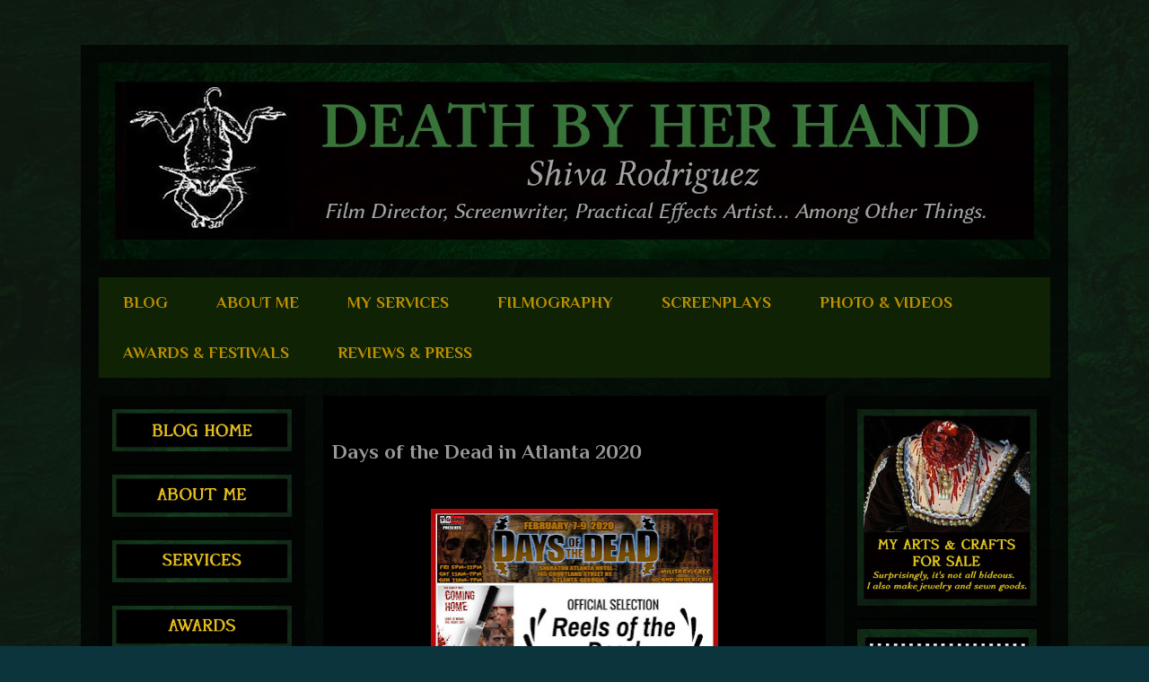

--- FILE ---
content_type: text/html; charset=UTF-8
request_url: http://www.shivarodriguez.com/2020/01/days-of-dead-in-atlanta.html
body_size: 11307
content:
<!DOCTYPE html>
<html class='v2' dir='ltr' lang='en'>
<head>
<link href='https://www.blogger.com/static/v1/widgets/335934321-css_bundle_v2.css' rel='stylesheet' type='text/css'/>
<meta content='width=1100' name='viewport'/>
<meta content='text/html; charset=UTF-8' http-equiv='Content-Type'/>
<meta content='blogger' name='generator'/>
<link href='http://www.shivarodriguez.com/favicon.ico' rel='icon' type='image/x-icon'/>
<link href='http://www.shivarodriguez.com/2020/01/days-of-dead-in-atlanta.html' rel='canonical'/>
<link rel="alternate" type="application/atom+xml" title="Death By Her Hand...Shiva Rodriguez - Atom" href="http://www.shivarodriguez.com/feeds/posts/default" />
<link rel="alternate" type="application/rss+xml" title="Death By Her Hand...Shiva Rodriguez - RSS" href="http://www.shivarodriguez.com/feeds/posts/default?alt=rss" />
<link rel="service.post" type="application/atom+xml" title="Death By Her Hand...Shiva Rodriguez - Atom" href="https://www.blogger.com/feeds/417149578801750412/posts/default" />

<link rel="alternate" type="application/atom+xml" title="Death By Her Hand...Shiva Rodriguez - Atom" href="http://www.shivarodriguez.com/feeds/6266222697881403653/comments/default" />
<!--Can't find substitution for tag [blog.ieCssRetrofitLinks]-->
<link href='https://blogger.googleusercontent.com/img/b/R29vZ2xl/AVvXsEi-fxdFGX596Kbc7NYhYi7U28u8IoV26DY3idB2T3x-franmQQY5mzqa_w5g4ofWdLO6r9dtjwdNUyagOFbMjVirYYVwmwuF-lJ9qNZIdkqylIHFhJpAzjezB6oCaq-YWR_Z7_vrxs3iXc/w320-h223/dod_01.jpg' rel='image_src'/>
<meta content='http://www.shivarodriguez.com/2020/01/days-of-dead-in-atlanta.html' property='og:url'/>
<meta content='Days of the Dead in Atlanta 2020' property='og:title'/>
<meta content='The blog of Director, Screenwriter, and SFX Artist Shiva Rodriguez' property='og:description'/>
<meta content='https://blogger.googleusercontent.com/img/b/R29vZ2xl/AVvXsEi-fxdFGX596Kbc7NYhYi7U28u8IoV26DY3idB2T3x-franmQQY5mzqa_w5g4ofWdLO6r9dtjwdNUyagOFbMjVirYYVwmwuF-lJ9qNZIdkqylIHFhJpAzjezB6oCaq-YWR_Z7_vrxs3iXc/w1200-h630-p-k-no-nu/dod_01.jpg' property='og:image'/>
<title>Death By Her Hand...Shiva Rodriguez: Days of the Dead in Atlanta 2020</title>
<style type='text/css'>@font-face{font-family:'Philosopher';font-style:italic;font-weight:400;font-display:swap;src:url(//fonts.gstatic.com/s/philosopher/v21/vEFX2_5QCwIS4_Dhez5jcWBrf0I81_idV7b-rQ.woff2)format('woff2');unicode-range:U+0460-052F,U+1C80-1C8A,U+20B4,U+2DE0-2DFF,U+A640-A69F,U+FE2E-FE2F;}@font-face{font-family:'Philosopher';font-style:italic;font-weight:400;font-display:swap;src:url(//fonts.gstatic.com/s/philosopher/v21/vEFX2_5QCwIS4_Dhez5jcWBrf0s81_idV7b-rQ.woff2)format('woff2');unicode-range:U+0301,U+0400-045F,U+0490-0491,U+04B0-04B1,U+2116;}@font-face{font-family:'Philosopher';font-style:italic;font-weight:400;font-display:swap;src:url(//fonts.gstatic.com/s/philosopher/v21/vEFX2_5QCwIS4_Dhez5jcWBrf0A81_idV7b-rQ.woff2)format('woff2');unicode-range:U+0102-0103,U+0110-0111,U+0128-0129,U+0168-0169,U+01A0-01A1,U+01AF-01B0,U+0300-0301,U+0303-0304,U+0308-0309,U+0323,U+0329,U+1EA0-1EF9,U+20AB;}@font-face{font-family:'Philosopher';font-style:italic;font-weight:400;font-display:swap;src:url(//fonts.gstatic.com/s/philosopher/v21/vEFX2_5QCwIS4_Dhez5jcWBrf0E81_idV7b-rQ.woff2)format('woff2');unicode-range:U+0100-02BA,U+02BD-02C5,U+02C7-02CC,U+02CE-02D7,U+02DD-02FF,U+0304,U+0308,U+0329,U+1D00-1DBF,U+1E00-1E9F,U+1EF2-1EFF,U+2020,U+20A0-20AB,U+20AD-20C0,U+2113,U+2C60-2C7F,U+A720-A7FF;}@font-face{font-family:'Philosopher';font-style:italic;font-weight:400;font-display:swap;src:url(//fonts.gstatic.com/s/philosopher/v21/vEFX2_5QCwIS4_Dhez5jcWBrf0881_idV7Y.woff2)format('woff2');unicode-range:U+0000-00FF,U+0131,U+0152-0153,U+02BB-02BC,U+02C6,U+02DA,U+02DC,U+0304,U+0308,U+0329,U+2000-206F,U+20AC,U+2122,U+2191,U+2193,U+2212,U+2215,U+FEFF,U+FFFD;}@font-face{font-family:'Philosopher';font-style:normal;font-weight:400;font-display:swap;src:url(//fonts.gstatic.com/s/philosopher/v21/vEFV2_5QCwIS4_Dhez5jcWBjT0020NqfZ7c.woff2)format('woff2');unicode-range:U+0460-052F,U+1C80-1C8A,U+20B4,U+2DE0-2DFF,U+A640-A69F,U+FE2E-FE2F;}@font-face{font-family:'Philosopher';font-style:normal;font-weight:400;font-display:swap;src:url(//fonts.gstatic.com/s/philosopher/v21/vEFV2_5QCwIS4_Dhez5jcWBqT0020NqfZ7c.woff2)format('woff2');unicode-range:U+0301,U+0400-045F,U+0490-0491,U+04B0-04B1,U+2116;}@font-face{font-family:'Philosopher';font-style:normal;font-weight:400;font-display:swap;src:url(//fonts.gstatic.com/s/philosopher/v21/vEFV2_5QCwIS4_Dhez5jcWBhT0020NqfZ7c.woff2)format('woff2');unicode-range:U+0102-0103,U+0110-0111,U+0128-0129,U+0168-0169,U+01A0-01A1,U+01AF-01B0,U+0300-0301,U+0303-0304,U+0308-0309,U+0323,U+0329,U+1EA0-1EF9,U+20AB;}@font-face{font-family:'Philosopher';font-style:normal;font-weight:400;font-display:swap;src:url(//fonts.gstatic.com/s/philosopher/v21/vEFV2_5QCwIS4_Dhez5jcWBgT0020NqfZ7c.woff2)format('woff2');unicode-range:U+0100-02BA,U+02BD-02C5,U+02C7-02CC,U+02CE-02D7,U+02DD-02FF,U+0304,U+0308,U+0329,U+1D00-1DBF,U+1E00-1E9F,U+1EF2-1EFF,U+2020,U+20A0-20AB,U+20AD-20C0,U+2113,U+2C60-2C7F,U+A720-A7FF;}@font-face{font-family:'Philosopher';font-style:normal;font-weight:400;font-display:swap;src:url(//fonts.gstatic.com/s/philosopher/v21/vEFV2_5QCwIS4_Dhez5jcWBuT0020Nqf.woff2)format('woff2');unicode-range:U+0000-00FF,U+0131,U+0152-0153,U+02BB-02BC,U+02C6,U+02DA,U+02DC,U+0304,U+0308,U+0329,U+2000-206F,U+20AC,U+2122,U+2191,U+2193,U+2212,U+2215,U+FEFF,U+FFFD;}@font-face{font-family:'Philosopher';font-style:normal;font-weight:700;font-display:swap;src:url(//fonts.gstatic.com/s/philosopher/v21/vEFI2_5QCwIS4_Dhez5jcWjValgW8te1Xb7GlMo.woff2)format('woff2');unicode-range:U+0460-052F,U+1C80-1C8A,U+20B4,U+2DE0-2DFF,U+A640-A69F,U+FE2E-FE2F;}@font-face{font-family:'Philosopher';font-style:normal;font-weight:700;font-display:swap;src:url(//fonts.gstatic.com/s/philosopher/v21/vEFI2_5QCwIS4_Dhez5jcWjValgf8te1Xb7GlMo.woff2)format('woff2');unicode-range:U+0301,U+0400-045F,U+0490-0491,U+04B0-04B1,U+2116;}@font-face{font-family:'Philosopher';font-style:normal;font-weight:700;font-display:swap;src:url(//fonts.gstatic.com/s/philosopher/v21/vEFI2_5QCwIS4_Dhez5jcWjValgU8te1Xb7GlMo.woff2)format('woff2');unicode-range:U+0102-0103,U+0110-0111,U+0128-0129,U+0168-0169,U+01A0-01A1,U+01AF-01B0,U+0300-0301,U+0303-0304,U+0308-0309,U+0323,U+0329,U+1EA0-1EF9,U+20AB;}@font-face{font-family:'Philosopher';font-style:normal;font-weight:700;font-display:swap;src:url(//fonts.gstatic.com/s/philosopher/v21/vEFI2_5QCwIS4_Dhez5jcWjValgV8te1Xb7GlMo.woff2)format('woff2');unicode-range:U+0100-02BA,U+02BD-02C5,U+02C7-02CC,U+02CE-02D7,U+02DD-02FF,U+0304,U+0308,U+0329,U+1D00-1DBF,U+1E00-1E9F,U+1EF2-1EFF,U+2020,U+20A0-20AB,U+20AD-20C0,U+2113,U+2C60-2C7F,U+A720-A7FF;}@font-face{font-family:'Philosopher';font-style:normal;font-weight:700;font-display:swap;src:url(//fonts.gstatic.com/s/philosopher/v21/vEFI2_5QCwIS4_Dhez5jcWjValgb8te1Xb7G.woff2)format('woff2');unicode-range:U+0000-00FF,U+0131,U+0152-0153,U+02BB-02BC,U+02C6,U+02DA,U+02DC,U+0304,U+0308,U+0329,U+2000-206F,U+20AC,U+2122,U+2191,U+2193,U+2212,U+2215,U+FEFF,U+FFFD;}</style>
<style id='page-skin-1' type='text/css'><!--
/*
-----------------------------------------------
Blogger Template Style
Name:     Travel
Designer: Sookhee Lee
URL:      www.plyfly.net
----------------------------------------------- */
/* Content
----------------------------------------------- */
body {
font: normal normal 20px Philosopher;
color: #999999;
background: #0c343d url(http://4.bp.blogspot.com/-dD3T0N5_QTY/WoVZ9IC46lI/AAAAAAAAETI/kZLsKZBr8Hg6F2ya2St1hsMAa_VwFG29ACK4BGAYYCw/s0/ShivaWall1a.jpg) repeat scroll top left;
}
html body .region-inner {
min-width: 0;
max-width: 100%;
width: auto;
}
a:link {
text-decoration:none;
color: #bf9000;
}
a:visited {
text-decoration:none;
color: #bf9000;
}
a:hover {
text-decoration:underline;
color: #bf9000;
}
.content-outer .content-cap-top {
height: 0;
background: transparent none repeat-x scroll top center;
}
.content-outer {
margin: 0 auto;
padding-top: 20px;
}
.content-inner {
background: transparent url(http://blogblog.com/1kt/travel/bg_black_70.png) repeat scroll top left;
background-position: left -0;
background-color: rgba(0, 0, 0, 0);
padding: 20px;
}
.main-inner .date-outer {
margin-bottom: 2em;
}
/* Header
----------------------------------------------- */
.header-inner .Header .titlewrapper,
.header-inner .Header .descriptionwrapper {
padding-left: 10px;
padding-right: 10px;
}
.Header h1 {
font: normal normal 42px Georgia, Utopia, 'Palatino Linotype', Palatino, serif;;
color: #0c5b6c;
}
.Header h1 a {
color: #0c5b6c;
}
.Header .description {
color: #999999;
font-size: 130%;
}
/* Tabs
----------------------------------------------- */
.tabs-inner {
margin: 1em 0 0;
padding: 0;
}
.tabs-inner .section {
margin: 0;
}
.tabs-inner .widget ul {
padding: 0;
background: #1e4609 url(https://resources.blogblog.com/blogblog/data/1kt/travel/bg_black_50.png) repeat scroll top center;
}
.tabs-inner .widget li {
border: none;
}
.tabs-inner .widget li a {
display: inline-block;
padding: 1em 1.5em;
color: #bf9000;
font: normal bold 18px Philosopher;
}
.tabs-inner .widget li.selected a,
.tabs-inner .widget li a:hover {
position: relative;
z-index: 1;
background: transparent url(https://resources.blogblog.com/blogblog/data/1kt/travel/bg_black_50.png) repeat scroll top center;
color: #38761d;
}
/* Headings
----------------------------------------------- */
h2 {
font: normal bold 24px Philosopher;
color: #38761d;
}
.main-inner h2.date-header {
font: italic normal 14px Philosopher;
color: #000000;
}
.footer-inner .widget h2,
.sidebar .widget h2 {
padding-bottom: .5em;
}
/* Main
----------------------------------------------- */
.main-inner {
padding: 20px 0;
}
.main-inner .column-center-inner {
padding: 10px 0;
}
.main-inner .column-center-inner .section {
margin: 0 10px;
}
.main-inner .column-right-inner {
margin-left: 20px;
}
.main-inner .fauxcolumn-right-outer .fauxcolumn-inner {
margin-left: 20px;
background: rgba(0, 0, 0, 0) url(https://resources.blogblog.com/blogblog/data/1kt/travel/bg_black_50.png) repeat scroll top left;
}
.main-inner .column-left-inner {
margin-right: 20px;
}
.main-inner .fauxcolumn-left-outer .fauxcolumn-inner {
margin-right: 20px;
background: rgba(0, 0, 0, 0) url(https://resources.blogblog.com/blogblog/data/1kt/travel/bg_black_50.png) repeat scroll top left;
}
.main-inner .column-left-inner,
.main-inner .column-right-inner {
padding: 15px 0;
}
/* Posts
----------------------------------------------- */
h3.post-title {
margin-top: 20px;
}
h3.post-title a {
font: normal bold 30px Philosopher;
color: #38761d;
}
h3.post-title a:hover {
text-decoration: underline;
}
.main-inner .column-center-outer {
background: #000000 none repeat scroll top left;
_background-image: none;
}
.post-body {
line-height: 1.4;
position: relative;
}
.post-header {
margin: 0 0 1em;
line-height: 1.6;
}
.post-footer {
margin: .5em 0;
line-height: 1.6;
}
#blog-pager {
font-size: 140%;
}
#comments {
background: transparent url(http://blogblog.com/1kt/travel/bg_black_50.png) repeat scroll top center;
padding: 15px;
}
#comments .comment-author {
padding-top: 1.5em;
}
#comments h4,
#comments .comment-author a,
#comments .comment-timestamp a {
color: #38761d;
}
#comments .comment-author:first-child {
padding-top: 0;
border-top: none;
}
.avatar-image-container {
margin: .2em 0 0;
}
/* Comments
----------------------------------------------- */
#comments a {
color: #38761d;
}
.comments .comments-content .icon.blog-author {
background-repeat: no-repeat;
background-image: url([data-uri]);
}
.comments .comments-content .loadmore a {
border-top: 1px solid #38761d;
border-bottom: 1px solid #38761d;
}
.comments .comment-thread.inline-thread {
background: #000000;
}
.comments .continue {
border-top: 2px solid #38761d;
}
/* Widgets
----------------------------------------------- */
.sidebar .widget {
border-bottom: 2px solid #000000;
padding-bottom: 10px;
margin: 10px 0;
}
.sidebar .widget:first-child {
margin-top: 0;
}
.sidebar .widget:last-child {
border-bottom: none;
margin-bottom: 0;
padding-bottom: 0;
}
.footer-inner .widget,
.sidebar .widget {
font: normal normal 18px Philosopher;
color: #bbbbbb;
}
.sidebar .widget a:link {
color: #bf9000;
text-decoration: none;
}
.sidebar .widget a:visited {
color: #738815;
}
.sidebar .widget a:hover {
color: #bf9000;
text-decoration: underline;
}
.footer-inner .widget a:link {
color: #bf9000;
text-decoration: none;
}
.footer-inner .widget a:visited {
color: #bf9000;
}
.footer-inner .widget a:hover {
color: #bf9000;
text-decoration: underline;
}
.widget .zippy {
color: #bf9000;
}
.footer-inner {
background: transparent none repeat scroll top center;
}
/* Mobile
----------------------------------------------- */
body.mobile  {
background-size: 100% auto;
}
body.mobile .AdSense {
margin: 0 -10px;
}
.mobile .body-fauxcolumn-outer {
background: transparent none repeat scroll top left;
}
.mobile .footer-inner .widget a:link {
color: #bf9000;
text-decoration: none;
}
.mobile .footer-inner .widget a:visited {
color: #738815;
}
.mobile-post-outer a {
color: #38761d;
}
.mobile-link-button {
background-color: #bf9000;
}
.mobile-link-button a:link, .mobile-link-button a:visited {
color: #ffffff;
}
.mobile-index-contents {
color: #999999;
}
.mobile .tabs-inner .PageList .widget-content {
background: transparent url(https://resources.blogblog.com/blogblog/data/1kt/travel/bg_black_50.png) repeat scroll top center;
color: #38761d;
}
.mobile .tabs-inner .PageList .widget-content .pagelist-arrow {
border-left: 1px solid #38761d;
}

--></style>
<style id='template-skin-1' type='text/css'><!--
body {
min-width: 1100px;
}
.content-outer, .content-fauxcolumn-outer, .region-inner {
min-width: 1100px;
max-width: 1100px;
_width: 1100px;
}
.main-inner .columns {
padding-left: 250px;
padding-right: 250px;
}
.main-inner .fauxcolumn-center-outer {
left: 250px;
right: 250px;
/* IE6 does not respect left and right together */
_width: expression(this.parentNode.offsetWidth -
parseInt("250px") -
parseInt("250px") + 'px');
}
.main-inner .fauxcolumn-left-outer {
width: 250px;
}
.main-inner .fauxcolumn-right-outer {
width: 250px;
}
.main-inner .column-left-outer {
width: 250px;
right: 100%;
margin-left: -250px;
}
.main-inner .column-right-outer {
width: 250px;
margin-right: -250px;
}
#layout {
min-width: 0;
}
#layout .content-outer {
min-width: 0;
width: 800px;
}
#layout .region-inner {
min-width: 0;
width: auto;
}
body#layout div.add_widget {
padding: 8px;
}
body#layout div.add_widget a {
margin-left: 32px;
}
--></style>
<style>
    body {background-image:url(http\:\/\/4.bp.blogspot.com\/-dD3T0N5_QTY\/WoVZ9IC46lI\/AAAAAAAAETI\/kZLsKZBr8Hg6F2ya2St1hsMAa_VwFG29ACK4BGAYYCw\/s0\/ShivaWall1a.jpg);}
    
@media (max-width: 200px) { body {background-image:url(http\:\/\/4.bp.blogspot.com\/-dD3T0N5_QTY\/WoVZ9IC46lI\/AAAAAAAAETI\/kZLsKZBr8Hg6F2ya2St1hsMAa_VwFG29ACK4BGAYYCw\/w200\/ShivaWall1a.jpg);}}
@media (max-width: 400px) and (min-width: 201px) { body {background-image:url(http\:\/\/4.bp.blogspot.com\/-dD3T0N5_QTY\/WoVZ9IC46lI\/AAAAAAAAETI\/kZLsKZBr8Hg6F2ya2St1hsMAa_VwFG29ACK4BGAYYCw\/w400\/ShivaWall1a.jpg);}}
@media (max-width: 800px) and (min-width: 401px) { body {background-image:url(http\:\/\/4.bp.blogspot.com\/-dD3T0N5_QTY\/WoVZ9IC46lI\/AAAAAAAAETI\/kZLsKZBr8Hg6F2ya2St1hsMAa_VwFG29ACK4BGAYYCw\/w800\/ShivaWall1a.jpg);}}
@media (max-width: 1200px) and (min-width: 801px) { body {background-image:url(http\:\/\/4.bp.blogspot.com\/-dD3T0N5_QTY\/WoVZ9IC46lI\/AAAAAAAAETI\/kZLsKZBr8Hg6F2ya2St1hsMAa_VwFG29ACK4BGAYYCw\/w1200\/ShivaWall1a.jpg);}}
/* Last tag covers anything over one higher than the previous max-size cap. */
@media (min-width: 1201px) { body {background-image:url(http\:\/\/4.bp.blogspot.com\/-dD3T0N5_QTY\/WoVZ9IC46lI\/AAAAAAAAETI\/kZLsKZBr8Hg6F2ya2St1hsMAa_VwFG29ACK4BGAYYCw\/w1600\/ShivaWall1a.jpg);}}
  </style>
<link href='https://www.blogger.com/dyn-css/authorization.css?targetBlogID=417149578801750412&amp;zx=9cfa08f4-daf5-42ca-b7dd-59a786de8226' media='none' onload='if(media!=&#39;all&#39;)media=&#39;all&#39;' rel='stylesheet'/><noscript><link href='https://www.blogger.com/dyn-css/authorization.css?targetBlogID=417149578801750412&amp;zx=9cfa08f4-daf5-42ca-b7dd-59a786de8226' rel='stylesheet'/></noscript>
<meta name='google-adsense-platform-account' content='ca-host-pub-1556223355139109'/>
<meta name='google-adsense-platform-domain' content='blogspot.com'/>

</head>
<body class='loading variant-studio'>
<div class='navbar no-items section' id='navbar' name='Navbar'>
</div>
<div class='body-fauxcolumns'>
<div class='fauxcolumn-outer body-fauxcolumn-outer'>
<div class='cap-top'>
<div class='cap-left'></div>
<div class='cap-right'></div>
</div>
<div class='fauxborder-left'>
<div class='fauxborder-right'></div>
<div class='fauxcolumn-inner'>
</div>
</div>
<div class='cap-bottom'>
<div class='cap-left'></div>
<div class='cap-right'></div>
</div>
</div>
</div>
<div class='content'>
<div class='content-fauxcolumns'>
<div class='fauxcolumn-outer content-fauxcolumn-outer'>
<div class='cap-top'>
<div class='cap-left'></div>
<div class='cap-right'></div>
</div>
<div class='fauxborder-left'>
<div class='fauxborder-right'></div>
<div class='fauxcolumn-inner'>
</div>
</div>
<div class='cap-bottom'>
<div class='cap-left'></div>
<div class='cap-right'></div>
</div>
</div>
</div>
<div class='content-outer'>
<div class='content-cap-top cap-top'>
<div class='cap-left'></div>
<div class='cap-right'></div>
</div>
<div class='fauxborder-left content-fauxborder-left'>
<div class='fauxborder-right content-fauxborder-right'></div>
<div class='content-inner'>
<header>
<div class='header-outer'>
<div class='header-cap-top cap-top'>
<div class='cap-left'></div>
<div class='cap-right'></div>
</div>
<div class='fauxborder-left header-fauxborder-left'>
<div class='fauxborder-right header-fauxborder-right'></div>
<div class='region-inner header-inner'>
<div class='header section' id='header' name='Header'><div class='widget Header' data-version='1' id='Header1'>
<div id='header-inner'>
<a href='http://www.shivarodriguez.com/' style='display: block'>
<img alt='Death By Her Hand...Shiva Rodriguez' height='219px; ' id='Header1_headerimg' src='https://blogger.googleusercontent.com/img/b/R29vZ2xl/AVvXsEhlqw8U2JvzC-MVXL1WNi7S3UTmznQLfN2ASFek_D5tWMhgUPh-FTtW16Cqq7a5P7j49oXjXK0tRnngN2ef4UTa8Xwr5LJS2rRVLfSVYzlADL-_OcOT5j97ziWb6iqGN_ZUJrlY_kTWyGg/s1060/Shivabanner1.jpg' style='display: block' width='1060px; '/>
</a>
</div>
</div></div>
</div>
</div>
<div class='header-cap-bottom cap-bottom'>
<div class='cap-left'></div>
<div class='cap-right'></div>
</div>
</div>
</header>
<div class='tabs-outer'>
<div class='tabs-cap-top cap-top'>
<div class='cap-left'></div>
<div class='cap-right'></div>
</div>
<div class='fauxborder-left tabs-fauxborder-left'>
<div class='fauxborder-right tabs-fauxborder-right'></div>
<div class='region-inner tabs-inner'>
<div class='tabs section' id='crosscol' name='Cross-Column'><div class='widget PageList' data-version='1' id='PageList1'>
<h2>Pages</h2>
<div class='widget-content'>
<ul>
<li>
<a href='http://www.shivarodriguez.com/'>BLOG</a>
</li>
<li>
<a href='http://www.shivarodriguez.com/p/about-me.html'>ABOUT ME</a>
</li>
<li>
<a href='http://www.shivarodriguez.com/p/my-services.html'>MY SERVICES</a>
</li>
<li>
<a href='http://www.shivarodriguez.com/p/resume.html'>FILMOGRAPHY</a>
</li>
<li>
<a href='http://www.shivarodriguez.com/p/screenplays.html'>SCREENPLAYS</a>
</li>
<li>
<a href='http://www.shivarodriguez.com/p/pics-demo.html'>PHOTO &amp; VIDEOS</a>
</li>
<li>
<a href='http://www.shivarodriguez.com/p/laurels.html'>AWARDS &amp; FESTIVALS</a>
</li>
<li>
<a href='http://www.shivarodriguez.com/p/reviews-press.html'>REVIEWS &amp; PRESS</a>
</li>
</ul>
<div class='clear'></div>
</div>
</div></div>
<div class='tabs no-items section' id='crosscol-overflow' name='Cross-Column 2'></div>
</div>
</div>
<div class='tabs-cap-bottom cap-bottom'>
<div class='cap-left'></div>
<div class='cap-right'></div>
</div>
</div>
<div class='main-outer'>
<div class='main-cap-top cap-top'>
<div class='cap-left'></div>
<div class='cap-right'></div>
</div>
<div class='fauxborder-left main-fauxborder-left'>
<div class='fauxborder-right main-fauxborder-right'></div>
<div class='region-inner main-inner'>
<div class='columns fauxcolumns'>
<div class='fauxcolumn-outer fauxcolumn-center-outer'>
<div class='cap-top'>
<div class='cap-left'></div>
<div class='cap-right'></div>
</div>
<div class='fauxborder-left'>
<div class='fauxborder-right'></div>
<div class='fauxcolumn-inner'>
</div>
</div>
<div class='cap-bottom'>
<div class='cap-left'></div>
<div class='cap-right'></div>
</div>
</div>
<div class='fauxcolumn-outer fauxcolumn-left-outer'>
<div class='cap-top'>
<div class='cap-left'></div>
<div class='cap-right'></div>
</div>
<div class='fauxborder-left'>
<div class='fauxborder-right'></div>
<div class='fauxcolumn-inner'>
</div>
</div>
<div class='cap-bottom'>
<div class='cap-left'></div>
<div class='cap-right'></div>
</div>
</div>
<div class='fauxcolumn-outer fauxcolumn-right-outer'>
<div class='cap-top'>
<div class='cap-left'></div>
<div class='cap-right'></div>
</div>
<div class='fauxborder-left'>
<div class='fauxborder-right'></div>
<div class='fauxcolumn-inner'>
</div>
</div>
<div class='cap-bottom'>
<div class='cap-left'></div>
<div class='cap-right'></div>
</div>
</div>
<!-- corrects IE6 width calculation -->
<div class='columns-inner'>
<div class='column-center-outer'>
<div class='column-center-inner'>
<div class='main section' id='main' name='Main'><div class='widget Blog' data-version='1' id='Blog1'>
<div class='blog-posts hfeed'>

          <div class="date-outer">
        
<h2 class='date-header'><span>Wednesday, January 22, 2020</span></h2>

          <div class="date-posts">
        
<div class='post-outer'>
<div class='post hentry uncustomized-post-template' itemprop='blogPost' itemscope='itemscope' itemtype='http://schema.org/BlogPosting'>
<meta content='https://blogger.googleusercontent.com/img/b/R29vZ2xl/AVvXsEi-fxdFGX596Kbc7NYhYi7U28u8IoV26DY3idB2T3x-franmQQY5mzqa_w5g4ofWdLO6r9dtjwdNUyagOFbMjVirYYVwmwuF-lJ9qNZIdkqylIHFhJpAzjezB6oCaq-YWR_Z7_vrxs3iXc/w320-h223/dod_01.jpg' itemprop='image_url'/>
<meta content='417149578801750412' itemprop='blogId'/>
<meta content='6266222697881403653' itemprop='postId'/>
<a name='6266222697881403653'></a>
<h3 class='post-title entry-title' itemprop='name'>
Days of the Dead in Atlanta 2020
</h3>
<div class='post-header'>
<div class='post-header-line-1'></div>
</div>
<div class='post-body entry-content' id='post-body-6266222697881403653' itemprop='description articleBody'>
<br />
<div class="separator" style="clear: both; text-align: center;">
<a href="https://blogger.googleusercontent.com/img/b/R29vZ2xl/AVvXsEi-fxdFGX596Kbc7NYhYi7U28u8IoV26DY3idB2T3x-franmQQY5mzqa_w5g4ofWdLO6r9dtjwdNUyagOFbMjVirYYVwmwuF-lJ9qNZIdkqylIHFhJpAzjezB6oCaq-YWR_Z7_vrxs3iXc/s1600/dod_01.jpg" style="margin-left: 1em; margin-right: 1em;"><img border="0" data-original-height="580" data-original-width="830" height="223" src="https://blogger.googleusercontent.com/img/b/R29vZ2xl/AVvXsEi-fxdFGX596Kbc7NYhYi7U28u8IoV26DY3idB2T3x-franmQQY5mzqa_w5g4ofWdLO6r9dtjwdNUyagOFbMjVirYYVwmwuF-lJ9qNZIdkqylIHFhJpAzjezB6oCaq-YWR_Z7_vrxs3iXc/w320-h223/dod_01.jpg" width="320" /></a></div>
<br />
<br />
"The Family Way: Coming Home" will be screening on Saturday, Feb 8 in the 6pm shorts block. You know what that means... Duckie and I will be there all weekend!<br />
<br />
Find out about the festival here: <a href="https://www.daysofthedead.com/atlanta"><b>https://www.daysofthedead.com/atlanta</b></a>
<div style='clear: both;'></div>
</div>
<div class='post-footer'>
<div class='post-footer-line post-footer-line-1'>
<span class='post-author vcard'>
</span>
<span class='post-timestamp'>
</span>
<span class='post-comment-link'>
</span>
<span class='post-icons'>
<span class='item-control blog-admin pid-1831050419'>
<a href='https://www.blogger.com/post-edit.g?blogID=417149578801750412&postID=6266222697881403653&from=pencil' title='Edit Post'>
<img alt='' class='icon-action' height='18' src='https://resources.blogblog.com/img/icon18_edit_allbkg.gif' width='18'/>
</a>
</span>
</span>
<div class='post-share-buttons goog-inline-block'>
<a class='goog-inline-block share-button sb-email' href='https://www.blogger.com/share-post.g?blogID=417149578801750412&postID=6266222697881403653&target=email' target='_blank' title='Email This'><span class='share-button-link-text'>Email This</span></a><a class='goog-inline-block share-button sb-blog' href='https://www.blogger.com/share-post.g?blogID=417149578801750412&postID=6266222697881403653&target=blog' onclick='window.open(this.href, "_blank", "height=270,width=475"); return false;' target='_blank' title='BlogThis!'><span class='share-button-link-text'>BlogThis!</span></a><a class='goog-inline-block share-button sb-twitter' href='https://www.blogger.com/share-post.g?blogID=417149578801750412&postID=6266222697881403653&target=twitter' target='_blank' title='Share to X'><span class='share-button-link-text'>Share to X</span></a><a class='goog-inline-block share-button sb-facebook' href='https://www.blogger.com/share-post.g?blogID=417149578801750412&postID=6266222697881403653&target=facebook' onclick='window.open(this.href, "_blank", "height=430,width=640"); return false;' target='_blank' title='Share to Facebook'><span class='share-button-link-text'>Share to Facebook</span></a><a class='goog-inline-block share-button sb-pinterest' href='https://www.blogger.com/share-post.g?blogID=417149578801750412&postID=6266222697881403653&target=pinterest' target='_blank' title='Share to Pinterest'><span class='share-button-link-text'>Share to Pinterest</span></a>
</div>
</div>
<div class='post-footer-line post-footer-line-2'>
<span class='post-labels'>
</span>
</div>
<div class='post-footer-line post-footer-line-3'>
<span class='post-location'>
</span>
</div>
</div>
</div>
<div class='comments' id='comments'>
<a name='comments'></a>
<h4>No comments:</h4>
<div id='Blog1_comments-block-wrapper'>
<dl class='avatar-comment-indent' id='comments-block'>
</dl>
</div>
<p class='comment-footer'>
<div class='comment-form'>
<a name='comment-form'></a>
<h4 id='comment-post-message'>Post a Comment</h4>
<p>
</p>
<a href='https://www.blogger.com/comment/frame/417149578801750412?po=6266222697881403653&hl=en&saa=85391&origin=http://www.shivarodriguez.com' id='comment-editor-src'></a>
<iframe allowtransparency='true' class='blogger-iframe-colorize blogger-comment-from-post' frameborder='0' height='410px' id='comment-editor' name='comment-editor' src='' width='100%'></iframe>
<script src='https://www.blogger.com/static/v1/jsbin/2830521187-comment_from_post_iframe.js' type='text/javascript'></script>
<script type='text/javascript'>
      BLOG_CMT_createIframe('https://www.blogger.com/rpc_relay.html');
    </script>
</div>
</p>
</div>
</div>

        </div></div>
      
</div>
<div class='blog-pager' id='blog-pager'>
<span id='blog-pager-newer-link'>
<a class='blog-pager-newer-link' href='http://www.shivarodriguez.com/2020/02/hanging-around.html' id='Blog1_blog-pager-newer-link' title='Newer Post'>Newer Post</a>
</span>
<span id='blog-pager-older-link'>
<a class='blog-pager-older-link' href='http://www.shivarodriguez.com/2019/12/the-norse-gods-invade-england.html' id='Blog1_blog-pager-older-link' title='Older Post'>Older Post</a>
</span>
<a class='home-link' href='http://www.shivarodriguez.com/'>Home</a>
</div>
<div class='clear'></div>
<div class='post-feeds'>
<div class='feed-links'>
Subscribe to:
<a class='feed-link' href='http://www.shivarodriguez.com/feeds/6266222697881403653/comments/default' target='_blank' type='application/atom+xml'>Post Comments (Atom)</a>
</div>
</div>
</div></div>
</div>
</div>
<div class='column-left-outer'>
<div class='column-left-inner'>
<aside>
<div class='sidebar section' id='sidebar-left-1'><div class='widget Image' data-version='1' id='Image15'>
<div class='widget-content'>
<a href='http://www.shivarodriguez.com/'>
<img alt='' height='71' id='Image15_img' src='https://blogger.googleusercontent.com/img/b/R29vZ2xl/AVvXsEgby2R11aOPTty5n4p_6GQTQFhjKN9V0FEXBo_z_UQqXr-y0qip57vz9RDV-K_uuFe6QHx5fOoLKGN21TiJpHF8mP3zk3jqhgN88HZHU56bfdz7zxpacleGtLIZ9YBDTuUCRDs2EHqfFoI/s1600/BUTTON_2020_Home.jpg' width='300'/>
</a>
<br/>
</div>
<div class='clear'></div>
</div><div class='widget Image' data-version='1' id='Image1'>
<div class='widget-content'>
<a href='http://www.shivarodriguez.com/p/about-me.html'>
<img alt='' height='71' id='Image1_img' src='https://blogger.googleusercontent.com/img/b/R29vZ2xl/AVvXsEgola44m_3jF1T4YuIS4I3rXPITeov_tsrPJxWIfVEtzUtQ1CYrAqjAgno63rdAwCtqf7famd2x83hEMhZrR-nP0t0lXfaZ6YWAL_qdT7OdhPz49Mtvgkpi_gHCtNHV9li2m5r_yEmh5ao/s1600/BUTTON_2020_About.jpg' width='300'/>
</a>
<br/>
</div>
<div class='clear'></div>
</div><div class='widget Image' data-version='1' id='Image3'>
<div class='widget-content'>
<a href='http://www.shivarodriguez.com/p/my-services.html'>
<img alt='' height='71' id='Image3_img' src='https://blogger.googleusercontent.com/img/b/R29vZ2xl/AVvXsEiOhiwsIUFvE6QFPv7mUyMjGX9Anf3ipkTo0KvBBKrGKtWDq-YWO-B-c4WFlgwDQj_2RMGRJPFFn2WtBBw41ApGrO7leXJeS6UY6It3YA8p9ENAWq4JmT4E84XbTcwSFoBQdl0qR21o9oo/s1600/BUTTON_2020_Services.jpg' width='300'/>
</a>
<br/>
</div>
<div class='clear'></div>
</div><div class='widget Image' data-version='1' id='Image6'>
<div class='widget-content'>
<a href='http://www.shivarodriguez.com/p/laurels.html'>
<img alt='' height='71' id='Image6_img' src='https://blogger.googleusercontent.com/img/b/R29vZ2xl/AVvXsEju8nSJraFYbK2ab07ghyjcL1ZiIB9LGUdPM9YkgJj_0S0uzHBeBVrYXsvmPaPdcVaVFv9Js_h3FrAyt495Cat2R7qxpsiOq4qZXZWrNFi0vCtyeJGQ_FvcxctWiCk4WOfREp6AQC23z0k/s1600/BUTTON_2020_Awards.jpg' width='300'/>
</a>
<br/>
</div>
<div class='clear'></div>
</div><div class='widget Image' data-version='1' id='Image11'>
<div class='widget-content'>
<a href='http://www.shivarodriguez.com/p/reviews-press.html'>
<img alt='' height='71' id='Image11_img' src='https://blogger.googleusercontent.com/img/b/R29vZ2xl/AVvXsEiTD_F4iSjRqx2IdB8CqwVhODE0S8THlNQ_NbIfHcbA87-vTh3JpzBzH9lfrrttf_ZmQOe40SnD8Vqq-SpkwQcD71JYL8I9BQ2ZJOtB62aQeM2isEnhxQ3CUk1bfgggyxjx4akQ9rURlIk/s1600/BUTTON_2020_Press.jpg' width='300'/>
</a>
<br/>
</div>
<div class='clear'></div>
</div><div class='widget Image' data-version='1' id='Image7'>
<div class='widget-content'>
<a href='http://www.shivarodriguez.com/p/pics-demo.html'>
<img alt='' height='71' id='Image7_img' src='https://blogger.googleusercontent.com/img/b/R29vZ2xl/AVvXsEhORWwFAcpy29pJB0JEQhfl569nrDpd1Z8E6JtwTRYj60xufNmlIKOYyF9fy1ZLkATYV0psL3azwUgLvMUxeDxQOGY5HVnhbrPMyudNHjd3cmgd6LOOBxkwxWLh4jE4sFx2PNPNqhMLpAc/s1600/BUTTON_2020_Photos.jpg' width='300'/>
</a>
<br/>
</div>
<div class='clear'></div>
</div><div class='widget Image' data-version='1' id='Image4'>
<div class='widget-content'>
<a href='http://www.shivarodriguez.com/p/resume.html'>
<img alt='' height='71' id='Image4_img' src='https://blogger.googleusercontent.com/img/b/R29vZ2xl/AVvXsEiCEAZvKZSoBoJwHvbTnUH7HG6r1Zv6eC-zF-zyu_bZv9HNuGBIx9hUf3NN8hTil8NFVbEohvuFLdLRkY5y6MsRF-u47ZtxP8oPtu_Xq9CSqBRSRrnV1xVBN68vZ6M7JS6hFnd40CoNIMM/s1600/BUTTON_2020_Filmography.jpg' width='300'/>
</a>
<br/>
</div>
<div class='clear'></div>
</div><div class='widget Image' data-version='1' id='Image5'>
<div class='widget-content'>
<a href='http://www.shivarodriguez.com/p/screenplays.html'>
<img alt='' height='71' id='Image5_img' src='https://blogger.googleusercontent.com/img/b/R29vZ2xl/AVvXsEihPWr_EkhYp-Es04Ffh98ttbI-WLHZtZicppc_U9HjG1aoyCFb1Gvp68YEJdQHdQxKQrFpSrk4oe3jRFl1HwI8RFTLHf1gx65ox9iqQcbvacD0dGF43kn3R29htS-1PiTNkLVuSsujadE/s1600/BUTTON_2020_Screenplays.jpg' width='300'/>
</a>
<br/>
</div>
<div class='clear'></div>
</div><div class='widget Image' data-version='1' id='Image13'>
<div class='widget-content'>
<a href='https://www.facebook.com/ShivaSPFX'>
<img alt='' height='71' id='Image13_img' src='https://blogger.googleusercontent.com/img/b/R29vZ2xl/AVvXsEjPdYMoRdoHr2JldGhcDT6Vis8P8QAP2s9TulYEjtODmPO85EDaCt5bUA56MSDh9r-FJ14fwE6rLjYylSq_LfvJpeqEsRkf_80Z9H0RqI-LNXmGUHV3zqUG-6Nf3dblsh4FQxgJpfHQB-o/s1600/BUTTON_2020_Facebook.jpg' width='300'/>
</a>
<br/>
</div>
<div class='clear'></div>
</div><div class='widget Image' data-version='1' id='Image14'>
<div class='widget-content'>
<a href='https://www.youtube.com/channel/UC588kWNjL891OGkChnrUkYQ'>
<img alt='' height='71' id='Image14_img' src='https://blogger.googleusercontent.com/img/b/R29vZ2xl/AVvXsEh7m11y_FEutq47Zy7tzvhurPM36Lj5l8vHBJEPs3xTOn2-0triV2H6uCIrOynahE1mnXhp7CHX7g2A5uvyzgV3KyPhxx-dvisvcemghV0wNVtXnaa9Pka_HrHvAA3-FZVVl7SBh8cRHrs/s1600/BUTTON_2020_YOUTUBE.jpg' width='300'/>
</a>
<br/>
</div>
<div class='clear'></div>
</div><div class='widget Image' data-version='1' id='Image8'>
<div class='widget-content'>
<a href='http://www.shivarodriguez.com/p/blog-page_15.html'>
<img alt='' height='300' id='Image8_img' src='https://blogger.googleusercontent.com/img/b/R29vZ2xl/AVvXsEit7vG_CwxeapsIhUJ9pnwu7unxd5QoszyajJ9rDByv-orxAeN5-61L960TKWozPVqYTZDHRQ5eMx-3K5nye8Ed9oZSvQ0dQ-tOjffKG58urQyZ-CIU4hZ0eOz1sfxDZ3npa2txKvLoaM8/s342/Films1.jpg' width='300'/>
</a>
<br/>
</div>
<div class='clear'></div>
</div></div>
</aside>
</div>
</div>
<div class='column-right-outer'>
<div class='column-right-inner'>
<aside>
<div class='sidebar section' id='sidebar-right-1'><div class='widget Image' data-version='1' id='Image22'>
<div class='widget-content'>
<a href='http://www.shivarodriguez.com/p/art-jewelry.html'>
<img alt='' height='328' id='Image22_img' src='https://blogger.googleusercontent.com/img/b/R29vZ2xl/AVvXsEj1Xe4HGR7e7AIaX1hakzmtxdsg1Qr-hcCTL-WVMYBB5aLDuUyKvR9nSLUFFCAR8fIOOyi5OcyVN_8LT1f4SFG8TfVCbOdD2Y6HoLgJkpQ7e9pjumkBCfmdWGEFEVEB8ggb6h5_FzmA3BA/s328/ARTSCRAFTS.jpg' width='300'/>
</a>
<br/>
</div>
<div class='clear'></div>
</div><div class='widget Image' data-version='1' id='Image9'>
<div class='widget-content'>
<a href='http://www.roguechimerafilms.com/'>
<img alt='' height='137' id='Image9_img' src='https://blogger.googleusercontent.com/img/b/R29vZ2xl/AVvXsEhJdG4cVMaiO0xutK_A2R0-qPdc1a4BmKFvaHEL5S1W8oG1bhM8ruNMOrQKQFSQxs7KiPvWdHqnBUvwqgTkM-bYPCpsZz_10aCRi1AJGUGhSuNE2y5s7IIqf5ZR3Ie9j_-MDWi8XeKGbjA/s300/RC_ad.jpg' width='300'/>
</a>
<br/>
</div>
<div class='clear'></div>
</div><div class='widget Image' data-version='1' id='Image10'>
<div class='widget-content'>
<a href='https://www.youtube.com/channel/UCx5Hysi_klDnJruEACRiVjQ'>
<img alt='' height='191' id='Image10_img' src='https://blogger.googleusercontent.com/img/b/R29vZ2xl/AVvXsEi5eHw-WJampdJlAhLVNZ_WuNlE3n5ksOjeCQTmUpyTd0tFGrkLlhNsMIl4W6_aGbpCfZGtKggYt8Wil283Wbs1Fn6gviKBpv9CoXSg-1QGMOV5zE1R-le-pkz2M67urqtK21q_e8cdxOo/s300/BUTTON_Koi.jpg' width='300'/>
</a>
<br/>
</div>
<div class='clear'></div>
</div><div class='widget Image' data-version='1' id='Image2'>
<div class='widget-content'>
<a href='https://www.hadesthecat.com/'>
<img alt='' height='217' id='Image2_img' src='https://blogger.googleusercontent.com/img/b/R29vZ2xl/AVvXsEhNbPLExWvWQBLBdZs9ywQ7fyTsBpM_m32SxWQTbJ6yd12hx2KjNgNTqDLlwl1UPYiMWJz3Q6C7GIc5FOtDNYuvS3kbH9eGnJ2VHL0K2gYB2KFVnPIaSasQpdqlyoRtLCkAOZmy2hgx_Sg/s300/HADESsite1.jpg' width='300'/>
</a>
<br/>
</div>
<div class='clear'></div>
</div></div>
</aside>
</div>
</div>
</div>
<div style='clear: both'></div>
<!-- columns -->
</div>
<!-- main -->
</div>
</div>
<div class='main-cap-bottom cap-bottom'>
<div class='cap-left'></div>
<div class='cap-right'></div>
</div>
</div>
<footer>
<div class='footer-outer'>
<div class='footer-cap-top cap-top'>
<div class='cap-left'></div>
<div class='cap-right'></div>
</div>
<div class='fauxborder-left footer-fauxborder-left'>
<div class='fauxborder-right footer-fauxborder-right'></div>
<div class='region-inner footer-inner'>
<div class='foot no-items section' id='footer-1'></div>
<table border='0' cellpadding='0' cellspacing='0' class='section-columns columns-2'>
<tbody>
<tr>
<td class='first columns-cell'>
<div class='foot no-items section' id='footer-2-1'></div>
</td>
<td class='columns-cell'>
<div class='foot no-items section' id='footer-2-2'></div>
</td>
</tr>
</tbody>
</table>
<!-- outside of the include in order to lock Attribution widget -->
<div class='foot section' id='footer-3' name='Footer'><div class='widget Attribution' data-version='1' id='Attribution1'>
<div class='widget-content' style='text-align: center;'>
Travel theme. Powered by <a href='https://www.blogger.com' target='_blank'>Blogger</a>.
</div>
<div class='clear'></div>
</div></div>
</div>
</div>
<div class='footer-cap-bottom cap-bottom'>
<div class='cap-left'></div>
<div class='cap-right'></div>
</div>
</div>
</footer>
<!-- content -->
</div>
</div>
<div class='content-cap-bottom cap-bottom'>
<div class='cap-left'></div>
<div class='cap-right'></div>
</div>
</div>
</div>
<script type='text/javascript'>
    window.setTimeout(function() {
        document.body.className = document.body.className.replace('loading', '');
      }, 10);
  </script>

<script type="text/javascript" src="https://www.blogger.com/static/v1/widgets/3845888474-widgets.js"></script>
<script type='text/javascript'>
window['__wavt'] = 'AOuZoY7Aj2JTGoU5eW15hm89OvvFEFl6BQ:1768675410065';_WidgetManager._Init('//www.blogger.com/rearrange?blogID\x3d417149578801750412','//www.shivarodriguez.com/2020/01/days-of-dead-in-atlanta.html','417149578801750412');
_WidgetManager._SetDataContext([{'name': 'blog', 'data': {'blogId': '417149578801750412', 'title': 'Death By Her Hand...Shiva Rodriguez', 'url': 'http://www.shivarodriguez.com/2020/01/days-of-dead-in-atlanta.html', 'canonicalUrl': 'http://www.shivarodriguez.com/2020/01/days-of-dead-in-atlanta.html', 'homepageUrl': 'http://www.shivarodriguez.com/', 'searchUrl': 'http://www.shivarodriguez.com/search', 'canonicalHomepageUrl': 'http://www.shivarodriguez.com/', 'blogspotFaviconUrl': 'http://www.shivarodriguez.com/favicon.ico', 'bloggerUrl': 'https://www.blogger.com', 'hasCustomDomain': true, 'httpsEnabled': false, 'enabledCommentProfileImages': true, 'gPlusViewType': 'FILTERED_POSTMOD', 'adultContent': false, 'analyticsAccountNumber': '', 'encoding': 'UTF-8', 'locale': 'en', 'localeUnderscoreDelimited': 'en', 'languageDirection': 'ltr', 'isPrivate': false, 'isMobile': false, 'isMobileRequest': false, 'mobileClass': '', 'isPrivateBlog': false, 'isDynamicViewsAvailable': true, 'feedLinks': '\x3clink rel\x3d\x22alternate\x22 type\x3d\x22application/atom+xml\x22 title\x3d\x22Death By Her Hand...Shiva Rodriguez - Atom\x22 href\x3d\x22http://www.shivarodriguez.com/feeds/posts/default\x22 /\x3e\n\x3clink rel\x3d\x22alternate\x22 type\x3d\x22application/rss+xml\x22 title\x3d\x22Death By Her Hand...Shiva Rodriguez - RSS\x22 href\x3d\x22http://www.shivarodriguez.com/feeds/posts/default?alt\x3drss\x22 /\x3e\n\x3clink rel\x3d\x22service.post\x22 type\x3d\x22application/atom+xml\x22 title\x3d\x22Death By Her Hand...Shiva Rodriguez - Atom\x22 href\x3d\x22https://www.blogger.com/feeds/417149578801750412/posts/default\x22 /\x3e\n\n\x3clink rel\x3d\x22alternate\x22 type\x3d\x22application/atom+xml\x22 title\x3d\x22Death By Her Hand...Shiva Rodriguez - Atom\x22 href\x3d\x22http://www.shivarodriguez.com/feeds/6266222697881403653/comments/default\x22 /\x3e\n', 'meTag': '', 'adsenseHostId': 'ca-host-pub-1556223355139109', 'adsenseHasAds': false, 'adsenseAutoAds': false, 'boqCommentIframeForm': true, 'loginRedirectParam': '', 'view': '', 'dynamicViewsCommentsSrc': '//www.blogblog.com/dynamicviews/4224c15c4e7c9321/js/comments.js', 'dynamicViewsScriptSrc': '//www.blogblog.com/dynamicviews/2dfa401275732ff9', 'plusOneApiSrc': 'https://apis.google.com/js/platform.js', 'disableGComments': true, 'interstitialAccepted': false, 'sharing': {'platforms': [{'name': 'Get link', 'key': 'link', 'shareMessage': 'Get link', 'target': ''}, {'name': 'Facebook', 'key': 'facebook', 'shareMessage': 'Share to Facebook', 'target': 'facebook'}, {'name': 'BlogThis!', 'key': 'blogThis', 'shareMessage': 'BlogThis!', 'target': 'blog'}, {'name': 'X', 'key': 'twitter', 'shareMessage': 'Share to X', 'target': 'twitter'}, {'name': 'Pinterest', 'key': 'pinterest', 'shareMessage': 'Share to Pinterest', 'target': 'pinterest'}, {'name': 'Email', 'key': 'email', 'shareMessage': 'Email', 'target': 'email'}], 'disableGooglePlus': true, 'googlePlusShareButtonWidth': 0, 'googlePlusBootstrap': '\x3cscript type\x3d\x22text/javascript\x22\x3ewindow.___gcfg \x3d {\x27lang\x27: \x27en\x27};\x3c/script\x3e'}, 'hasCustomJumpLinkMessage': false, 'jumpLinkMessage': 'Read more', 'pageType': 'item', 'postId': '6266222697881403653', 'postImageThumbnailUrl': 'https://blogger.googleusercontent.com/img/b/R29vZ2xl/AVvXsEi-fxdFGX596Kbc7NYhYi7U28u8IoV26DY3idB2T3x-franmQQY5mzqa_w5g4ofWdLO6r9dtjwdNUyagOFbMjVirYYVwmwuF-lJ9qNZIdkqylIHFhJpAzjezB6oCaq-YWR_Z7_vrxs3iXc/s72-w320-c-h223/dod_01.jpg', 'postImageUrl': 'https://blogger.googleusercontent.com/img/b/R29vZ2xl/AVvXsEi-fxdFGX596Kbc7NYhYi7U28u8IoV26DY3idB2T3x-franmQQY5mzqa_w5g4ofWdLO6r9dtjwdNUyagOFbMjVirYYVwmwuF-lJ9qNZIdkqylIHFhJpAzjezB6oCaq-YWR_Z7_vrxs3iXc/w320-h223/dod_01.jpg', 'pageName': 'Days of the Dead in Atlanta 2020', 'pageTitle': 'Death By Her Hand...Shiva Rodriguez: Days of the Dead in Atlanta 2020', 'metaDescription': ''}}, {'name': 'features', 'data': {}}, {'name': 'messages', 'data': {'edit': 'Edit', 'linkCopiedToClipboard': 'Link copied to clipboard!', 'ok': 'Ok', 'postLink': 'Post Link'}}, {'name': 'template', 'data': {'name': 'Travel', 'localizedName': 'Travel', 'isResponsive': false, 'isAlternateRendering': false, 'isCustom': false, 'variant': 'studio', 'variantId': 'studio'}}, {'name': 'view', 'data': {'classic': {'name': 'classic', 'url': '?view\x3dclassic'}, 'flipcard': {'name': 'flipcard', 'url': '?view\x3dflipcard'}, 'magazine': {'name': 'magazine', 'url': '?view\x3dmagazine'}, 'mosaic': {'name': 'mosaic', 'url': '?view\x3dmosaic'}, 'sidebar': {'name': 'sidebar', 'url': '?view\x3dsidebar'}, 'snapshot': {'name': 'snapshot', 'url': '?view\x3dsnapshot'}, 'timeslide': {'name': 'timeslide', 'url': '?view\x3dtimeslide'}, 'isMobile': false, 'title': 'Days of the Dead in Atlanta 2020', 'description': 'The blog of Director, Screenwriter, and SFX Artist Shiva Rodriguez', 'featuredImage': 'https://blogger.googleusercontent.com/img/b/R29vZ2xl/AVvXsEi-fxdFGX596Kbc7NYhYi7U28u8IoV26DY3idB2T3x-franmQQY5mzqa_w5g4ofWdLO6r9dtjwdNUyagOFbMjVirYYVwmwuF-lJ9qNZIdkqylIHFhJpAzjezB6oCaq-YWR_Z7_vrxs3iXc/w320-h223/dod_01.jpg', 'url': 'http://www.shivarodriguez.com/2020/01/days-of-dead-in-atlanta.html', 'type': 'item', 'isSingleItem': true, 'isMultipleItems': false, 'isError': false, 'isPage': false, 'isPost': true, 'isHomepage': false, 'isArchive': false, 'isLabelSearch': false, 'postId': 6266222697881403653}}]);
_WidgetManager._RegisterWidget('_HeaderView', new _WidgetInfo('Header1', 'header', document.getElementById('Header1'), {}, 'displayModeFull'));
_WidgetManager._RegisterWidget('_PageListView', new _WidgetInfo('PageList1', 'crosscol', document.getElementById('PageList1'), {'title': 'Pages', 'links': [{'isCurrentPage': false, 'href': 'http://www.shivarodriguez.com/', 'id': '0', 'title': 'BLOG'}, {'isCurrentPage': false, 'href': 'http://www.shivarodriguez.com/p/about-me.html', 'id': '1176421286017588285', 'title': 'ABOUT ME'}, {'isCurrentPage': false, 'href': 'http://www.shivarodriguez.com/p/my-services.html', 'id': '6930198565048944665', 'title': 'MY SERVICES'}, {'isCurrentPage': false, 'href': 'http://www.shivarodriguez.com/p/resume.html', 'id': '2940871355596603492', 'title': 'FILMOGRAPHY'}, {'isCurrentPage': false, 'href': 'http://www.shivarodriguez.com/p/screenplays.html', 'id': '2102154951388148435', 'title': 'SCREENPLAYS'}, {'isCurrentPage': false, 'href': 'http://www.shivarodriguez.com/p/pics-demo.html', 'id': '1072642906018669280', 'title': 'PHOTO \x26amp; VIDEOS'}, {'isCurrentPage': false, 'href': 'http://www.shivarodriguez.com/p/laurels.html', 'id': '8161241360690484162', 'title': 'AWARDS \x26amp; FESTIVALS'}, {'isCurrentPage': false, 'href': 'http://www.shivarodriguez.com/p/reviews-press.html', 'id': '7460336909372289948', 'title': 'REVIEWS \x26amp; PRESS'}], 'mobile': false, 'showPlaceholder': true, 'hasCurrentPage': false}, 'displayModeFull'));
_WidgetManager._RegisterWidget('_BlogView', new _WidgetInfo('Blog1', 'main', document.getElementById('Blog1'), {'cmtInteractionsEnabled': false, 'lightboxEnabled': true, 'lightboxModuleUrl': 'https://www.blogger.com/static/v1/jsbin/4049919853-lbx.js', 'lightboxCssUrl': 'https://www.blogger.com/static/v1/v-css/828616780-lightbox_bundle.css'}, 'displayModeFull'));
_WidgetManager._RegisterWidget('_ImageView', new _WidgetInfo('Image15', 'sidebar-left-1', document.getElementById('Image15'), {'resize': true}, 'displayModeFull'));
_WidgetManager._RegisterWidget('_ImageView', new _WidgetInfo('Image1', 'sidebar-left-1', document.getElementById('Image1'), {'resize': true}, 'displayModeFull'));
_WidgetManager._RegisterWidget('_ImageView', new _WidgetInfo('Image3', 'sidebar-left-1', document.getElementById('Image3'), {'resize': true}, 'displayModeFull'));
_WidgetManager._RegisterWidget('_ImageView', new _WidgetInfo('Image6', 'sidebar-left-1', document.getElementById('Image6'), {'resize': true}, 'displayModeFull'));
_WidgetManager._RegisterWidget('_ImageView', new _WidgetInfo('Image11', 'sidebar-left-1', document.getElementById('Image11'), {'resize': true}, 'displayModeFull'));
_WidgetManager._RegisterWidget('_ImageView', new _WidgetInfo('Image7', 'sidebar-left-1', document.getElementById('Image7'), {'resize': true}, 'displayModeFull'));
_WidgetManager._RegisterWidget('_ImageView', new _WidgetInfo('Image4', 'sidebar-left-1', document.getElementById('Image4'), {'resize': true}, 'displayModeFull'));
_WidgetManager._RegisterWidget('_ImageView', new _WidgetInfo('Image5', 'sidebar-left-1', document.getElementById('Image5'), {'resize': true}, 'displayModeFull'));
_WidgetManager._RegisterWidget('_ImageView', new _WidgetInfo('Image13', 'sidebar-left-1', document.getElementById('Image13'), {'resize': true}, 'displayModeFull'));
_WidgetManager._RegisterWidget('_ImageView', new _WidgetInfo('Image14', 'sidebar-left-1', document.getElementById('Image14'), {'resize': true}, 'displayModeFull'));
_WidgetManager._RegisterWidget('_ImageView', new _WidgetInfo('Image8', 'sidebar-left-1', document.getElementById('Image8'), {'resize': true}, 'displayModeFull'));
_WidgetManager._RegisterWidget('_ImageView', new _WidgetInfo('Image22', 'sidebar-right-1', document.getElementById('Image22'), {'resize': true}, 'displayModeFull'));
_WidgetManager._RegisterWidget('_ImageView', new _WidgetInfo('Image9', 'sidebar-right-1', document.getElementById('Image9'), {'resize': true}, 'displayModeFull'));
_WidgetManager._RegisterWidget('_ImageView', new _WidgetInfo('Image10', 'sidebar-right-1', document.getElementById('Image10'), {'resize': true}, 'displayModeFull'));
_WidgetManager._RegisterWidget('_ImageView', new _WidgetInfo('Image2', 'sidebar-right-1', document.getElementById('Image2'), {'resize': true}, 'displayModeFull'));
_WidgetManager._RegisterWidget('_AttributionView', new _WidgetInfo('Attribution1', 'footer-3', document.getElementById('Attribution1'), {}, 'displayModeFull'));
</script>
</body>
</html>